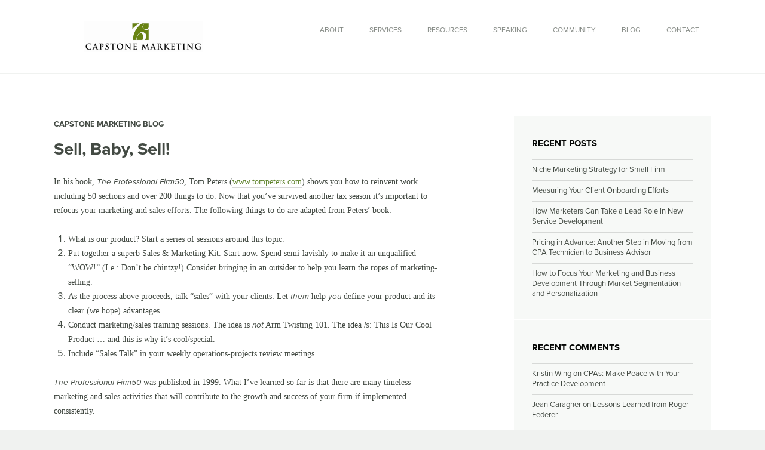

--- FILE ---
content_type: text/html; charset=UTF-8
request_url: https://capstonemarketing.com/2008/04/sell-baby-sell/
body_size: 11902
content:
<!DOCTYPE html>
<html lang="en-US" xmlns:fb="https://www.facebook.com/2008/fbml" xmlns:addthis="https://www.addthis.com/help/api-spec" >
<head> <script type="text/javascript">if(!gform){document.addEventListener("gform_main_scripts_loaded",function(){gform.scriptsLoaded=!0}),window.addEventListener("DOMContentLoaded",function(){gform.domLoaded=!0});var gform={domLoaded:!1,scriptsLoaded:!1,initializeOnLoaded:function(o){gform.domLoaded&&gform.scriptsLoaded?o():!gform.domLoaded&&gform.scriptsLoaded?window.addEventListener("DOMContentLoaded",o):document.addEventListener("gform_main_scripts_loaded",o)},hooks:{action:{},filter:{}},addAction:function(o,n,r,t){gform.addHook("action",o,n,r,t)},addFilter:function(o,n,r,t){gform.addHook("filter",o,n,r,t)},doAction:function(o){gform.doHook("action",o,arguments)},applyFilters:function(o){return gform.doHook("filter",o,arguments)},removeAction:function(o,n){gform.removeHook("action",o,n)},removeFilter:function(o,n,r){gform.removeHook("filter",o,n,r)},addHook:function(o,n,r,t,i){null==gform.hooks[o][n]&&(gform.hooks[o][n]=[]);var e=gform.hooks[o][n];null==i&&(i=n+"_"+e.length),null==t&&(t=10),gform.hooks[o][n].push({tag:i,callable:r,priority:t})},doHook:function(o,n,r){if(r=Array.prototype.slice.call(r,1),null!=gform.hooks[o][n]){var t,i=gform.hooks[o][n];i.sort(function(o,n){return o.priority-n.priority});for(var e=0;e<i.length;e++)"function"!=typeof(t=i[e].callable)&&(t=window[t]),"action"==o?t.apply(null,r):r[0]=t.apply(null,r)}if("filter"==o)return r[0]},removeHook:function(o,n,r,t){if(null!=gform.hooks[o][n])for(var i=gform.hooks[o][n],e=i.length-1;0<=e;e--)null!=t&&t!=i[e].tag||null!=r&&r!=i[e].priority||i.splice(e,1)}}}</script>
<meta charset="UTF-8" />
<meta name="viewport" content="width=device-width, initial-scale=1" />
<title>Sell, Baby, Sell! | Capstone Marketing</title>
<link rel="profile" href="http://gmpg.org/xfn/11" />
<link rel="pingback" href="https://capstonemarketing.com/xmlrpc.php" />
<meta name='robots' content='index, follow, max-image-preview:large, max-snippet:-1, max-video-preview:-1' />
	<style>img:is([sizes="auto" i], [sizes^="auto," i]) { contain-intrinsic-size: 3000px 1500px }</style>
	
	<!-- This site is optimized with the Yoast SEO plugin v22.5 - https://yoast.com/wordpress/plugins/seo/ -->
	<meta name="description" content="In his book, The Professional Firm50, Tom Peters (www.tompeters.com) shows you how to reinvent work including 50 sections and over 200 things to do. Now" />
	<link rel="canonical" href="https://capstonemarketing.com/2008/04/sell-baby-sell/" />
	<meta name="twitter:label1" content="Written by" />
	<meta name="twitter:data1" content="Chris Hudson" />
	<meta name="twitter:label2" content="Est. reading time" />
	<meta name="twitter:data2" content="1 minute" />
	<script type="application/ld+json" class="yoast-schema-graph">{"@context":"https://schema.org","@graph":[{"@type":"WebPage","@id":"https://capstonemarketing.com/2008/04/sell-baby-sell/","url":"https://capstonemarketing.com/2008/04/sell-baby-sell/","name":"Sell, Baby, Sell! | Capstone Marketing","isPartOf":{"@id":"https://capstonemarketing.com/#website"},"datePublished":"2008-04-15T12:34:00+00:00","dateModified":"2008-04-15T12:34:00+00:00","author":{"@id":"https://capstonemarketing.com/#/schema/person/2ee3e5e9263fcc8982ac09f74eb08b3d"},"description":"In his book, The Professional Firm50, Tom Peters (www.tompeters.com) shows you how to reinvent work including 50 sections and over 200 things to do. Now","breadcrumb":{"@id":"https://capstonemarketing.com/2008/04/sell-baby-sell/#breadcrumb"},"inLanguage":"en-US","potentialAction":[{"@type":"ReadAction","target":["https://capstonemarketing.com/2008/04/sell-baby-sell/"]}]},{"@type":"BreadcrumbList","@id":"https://capstonemarketing.com/2008/04/sell-baby-sell/#breadcrumb","itemListElement":[{"@type":"ListItem","position":1,"name":"Home","item":"https://capstonemarketing.com/"},{"@type":"ListItem","position":2,"name":"Blog","item":"https://capstonemarketing.com/marketing-ideas-for-accounting-firms/"},{"@type":"ListItem","position":3,"name":"Sell, Baby, Sell!"}]},{"@type":"WebSite","@id":"https://capstonemarketing.com/#website","url":"https://capstonemarketing.com/","name":"Capstone Marketing","description":"","potentialAction":[{"@type":"SearchAction","target":{"@type":"EntryPoint","urlTemplate":"https://capstonemarketing.com/?s={search_term_string}"},"query-input":"required name=search_term_string"}],"inLanguage":"en-US"},{"@type":"Person","@id":"https://capstonemarketing.com/#/schema/person/2ee3e5e9263fcc8982ac09f74eb08b3d","name":"Chris Hudson","image":{"@type":"ImageObject","inLanguage":"en-US","@id":"https://capstonemarketing.com/#/schema/person/image/","url":"https://secure.gravatar.com/avatar/e5a40fd8fb06e1cdea92a902065cbced0193127d9d9fb18c62b46e031cf74306?s=96&d=mm&r=g","contentUrl":"https://secure.gravatar.com/avatar/e5a40fd8fb06e1cdea92a902065cbced0193127d9d9fb18c62b46e031cf74306?s=96&d=mm&r=g","caption":"Chris Hudson"}}]}</script>
	<!-- / Yoast SEO plugin. -->


<link rel='dns-prefetch' href='//fonts.googleapis.com' />
<script type="text/javascript">
/* <![CDATA[ */
window._wpemojiSettings = {"baseUrl":"https:\/\/s.w.org\/images\/core\/emoji\/16.0.1\/72x72\/","ext":".png","svgUrl":"https:\/\/s.w.org\/images\/core\/emoji\/16.0.1\/svg\/","svgExt":".svg","source":{"concatemoji":"https:\/\/capstonemarketing.com\/wp-includes\/js\/wp-emoji-release.min.js?ver=6.8.3"}};
/*! This file is auto-generated */
!function(s,n){var o,i,e;function c(e){try{var t={supportTests:e,timestamp:(new Date).valueOf()};sessionStorage.setItem(o,JSON.stringify(t))}catch(e){}}function p(e,t,n){e.clearRect(0,0,e.canvas.width,e.canvas.height),e.fillText(t,0,0);var t=new Uint32Array(e.getImageData(0,0,e.canvas.width,e.canvas.height).data),a=(e.clearRect(0,0,e.canvas.width,e.canvas.height),e.fillText(n,0,0),new Uint32Array(e.getImageData(0,0,e.canvas.width,e.canvas.height).data));return t.every(function(e,t){return e===a[t]})}function u(e,t){e.clearRect(0,0,e.canvas.width,e.canvas.height),e.fillText(t,0,0);for(var n=e.getImageData(16,16,1,1),a=0;a<n.data.length;a++)if(0!==n.data[a])return!1;return!0}function f(e,t,n,a){switch(t){case"flag":return n(e,"\ud83c\udff3\ufe0f\u200d\u26a7\ufe0f","\ud83c\udff3\ufe0f\u200b\u26a7\ufe0f")?!1:!n(e,"\ud83c\udde8\ud83c\uddf6","\ud83c\udde8\u200b\ud83c\uddf6")&&!n(e,"\ud83c\udff4\udb40\udc67\udb40\udc62\udb40\udc65\udb40\udc6e\udb40\udc67\udb40\udc7f","\ud83c\udff4\u200b\udb40\udc67\u200b\udb40\udc62\u200b\udb40\udc65\u200b\udb40\udc6e\u200b\udb40\udc67\u200b\udb40\udc7f");case"emoji":return!a(e,"\ud83e\udedf")}return!1}function g(e,t,n,a){var r="undefined"!=typeof WorkerGlobalScope&&self instanceof WorkerGlobalScope?new OffscreenCanvas(300,150):s.createElement("canvas"),o=r.getContext("2d",{willReadFrequently:!0}),i=(o.textBaseline="top",o.font="600 32px Arial",{});return e.forEach(function(e){i[e]=t(o,e,n,a)}),i}function t(e){var t=s.createElement("script");t.src=e,t.defer=!0,s.head.appendChild(t)}"undefined"!=typeof Promise&&(o="wpEmojiSettingsSupports",i=["flag","emoji"],n.supports={everything:!0,everythingExceptFlag:!0},e=new Promise(function(e){s.addEventListener("DOMContentLoaded",e,{once:!0})}),new Promise(function(t){var n=function(){try{var e=JSON.parse(sessionStorage.getItem(o));if("object"==typeof e&&"number"==typeof e.timestamp&&(new Date).valueOf()<e.timestamp+604800&&"object"==typeof e.supportTests)return e.supportTests}catch(e){}return null}();if(!n){if("undefined"!=typeof Worker&&"undefined"!=typeof OffscreenCanvas&&"undefined"!=typeof URL&&URL.createObjectURL&&"undefined"!=typeof Blob)try{var e="postMessage("+g.toString()+"("+[JSON.stringify(i),f.toString(),p.toString(),u.toString()].join(",")+"));",a=new Blob([e],{type:"text/javascript"}),r=new Worker(URL.createObjectURL(a),{name:"wpTestEmojiSupports"});return void(r.onmessage=function(e){c(n=e.data),r.terminate(),t(n)})}catch(e){}c(n=g(i,f,p,u))}t(n)}).then(function(e){for(var t in e)n.supports[t]=e[t],n.supports.everything=n.supports.everything&&n.supports[t],"flag"!==t&&(n.supports.everythingExceptFlag=n.supports.everythingExceptFlag&&n.supports[t]);n.supports.everythingExceptFlag=n.supports.everythingExceptFlag&&!n.supports.flag,n.DOMReady=!1,n.readyCallback=function(){n.DOMReady=!0}}).then(function(){return e}).then(function(){var e;n.supports.everything||(n.readyCallback(),(e=n.source||{}).concatemoji?t(e.concatemoji):e.wpemoji&&e.twemoji&&(t(e.twemoji),t(e.wpemoji)))}))}((window,document),window._wpemojiSettings);
/* ]]> */
</script>
<style id='wp-emoji-styles-inline-css' type='text/css'>

	img.wp-smiley, img.emoji {
		display: inline !important;
		border: none !important;
		box-shadow: none !important;
		height: 1em !important;
		width: 1em !important;
		margin: 0 0.07em !important;
		vertical-align: -0.1em !important;
		background: none !important;
		padding: 0 !important;
	}
</style>
<link rel='stylesheet' id='wp-block-library-css' href='https://capstonemarketing.com/wp-includes/css/dist/block-library/style.min.css?ver=6.8.3' type='text/css' media='all' />
<style id='classic-theme-styles-inline-css' type='text/css'>
/*! This file is auto-generated */
.wp-block-button__link{color:#fff;background-color:#32373c;border-radius:9999px;box-shadow:none;text-decoration:none;padding:calc(.667em + 2px) calc(1.333em + 2px);font-size:1.125em}.wp-block-file__button{background:#32373c;color:#fff;text-decoration:none}
</style>
<style id='powerpress-player-block-style-inline-css' type='text/css'>


</style>
<style id='global-styles-inline-css' type='text/css'>
:root{--wp--preset--aspect-ratio--square: 1;--wp--preset--aspect-ratio--4-3: 4/3;--wp--preset--aspect-ratio--3-4: 3/4;--wp--preset--aspect-ratio--3-2: 3/2;--wp--preset--aspect-ratio--2-3: 2/3;--wp--preset--aspect-ratio--16-9: 16/9;--wp--preset--aspect-ratio--9-16: 9/16;--wp--preset--color--black: #000000;--wp--preset--color--cyan-bluish-gray: #abb8c3;--wp--preset--color--white: #ffffff;--wp--preset--color--pale-pink: #f78da7;--wp--preset--color--vivid-red: #cf2e2e;--wp--preset--color--luminous-vivid-orange: #ff6900;--wp--preset--color--luminous-vivid-amber: #fcb900;--wp--preset--color--light-green-cyan: #7bdcb5;--wp--preset--color--vivid-green-cyan: #00d084;--wp--preset--color--pale-cyan-blue: #8ed1fc;--wp--preset--color--vivid-cyan-blue: #0693e3;--wp--preset--color--vivid-purple: #9b51e0;--wp--preset--gradient--vivid-cyan-blue-to-vivid-purple: linear-gradient(135deg,rgba(6,147,227,1) 0%,rgb(155,81,224) 100%);--wp--preset--gradient--light-green-cyan-to-vivid-green-cyan: linear-gradient(135deg,rgb(122,220,180) 0%,rgb(0,208,130) 100%);--wp--preset--gradient--luminous-vivid-amber-to-luminous-vivid-orange: linear-gradient(135deg,rgba(252,185,0,1) 0%,rgba(255,105,0,1) 100%);--wp--preset--gradient--luminous-vivid-orange-to-vivid-red: linear-gradient(135deg,rgba(255,105,0,1) 0%,rgb(207,46,46) 100%);--wp--preset--gradient--very-light-gray-to-cyan-bluish-gray: linear-gradient(135deg,rgb(238,238,238) 0%,rgb(169,184,195) 100%);--wp--preset--gradient--cool-to-warm-spectrum: linear-gradient(135deg,rgb(74,234,220) 0%,rgb(151,120,209) 20%,rgb(207,42,186) 40%,rgb(238,44,130) 60%,rgb(251,105,98) 80%,rgb(254,248,76) 100%);--wp--preset--gradient--blush-light-purple: linear-gradient(135deg,rgb(255,206,236) 0%,rgb(152,150,240) 100%);--wp--preset--gradient--blush-bordeaux: linear-gradient(135deg,rgb(254,205,165) 0%,rgb(254,45,45) 50%,rgb(107,0,62) 100%);--wp--preset--gradient--luminous-dusk: linear-gradient(135deg,rgb(255,203,112) 0%,rgb(199,81,192) 50%,rgb(65,88,208) 100%);--wp--preset--gradient--pale-ocean: linear-gradient(135deg,rgb(255,245,203) 0%,rgb(182,227,212) 50%,rgb(51,167,181) 100%);--wp--preset--gradient--electric-grass: linear-gradient(135deg,rgb(202,248,128) 0%,rgb(113,206,126) 100%);--wp--preset--gradient--midnight: linear-gradient(135deg,rgb(2,3,129) 0%,rgb(40,116,252) 100%);--wp--preset--font-size--small: 13px;--wp--preset--font-size--medium: 20px;--wp--preset--font-size--large: 36px;--wp--preset--font-size--x-large: 42px;--wp--preset--spacing--20: 0.44rem;--wp--preset--spacing--30: 0.67rem;--wp--preset--spacing--40: 1rem;--wp--preset--spacing--50: 1.5rem;--wp--preset--spacing--60: 2.25rem;--wp--preset--spacing--70: 3.38rem;--wp--preset--spacing--80: 5.06rem;--wp--preset--shadow--natural: 6px 6px 9px rgba(0, 0, 0, 0.2);--wp--preset--shadow--deep: 12px 12px 50px rgba(0, 0, 0, 0.4);--wp--preset--shadow--sharp: 6px 6px 0px rgba(0, 0, 0, 0.2);--wp--preset--shadow--outlined: 6px 6px 0px -3px rgba(255, 255, 255, 1), 6px 6px rgba(0, 0, 0, 1);--wp--preset--shadow--crisp: 6px 6px 0px rgba(0, 0, 0, 1);}:where(.is-layout-flex){gap: 0.5em;}:where(.is-layout-grid){gap: 0.5em;}body .is-layout-flex{display: flex;}.is-layout-flex{flex-wrap: wrap;align-items: center;}.is-layout-flex > :is(*, div){margin: 0;}body .is-layout-grid{display: grid;}.is-layout-grid > :is(*, div){margin: 0;}:where(.wp-block-columns.is-layout-flex){gap: 2em;}:where(.wp-block-columns.is-layout-grid){gap: 2em;}:where(.wp-block-post-template.is-layout-flex){gap: 1.25em;}:where(.wp-block-post-template.is-layout-grid){gap: 1.25em;}.has-black-color{color: var(--wp--preset--color--black) !important;}.has-cyan-bluish-gray-color{color: var(--wp--preset--color--cyan-bluish-gray) !important;}.has-white-color{color: var(--wp--preset--color--white) !important;}.has-pale-pink-color{color: var(--wp--preset--color--pale-pink) !important;}.has-vivid-red-color{color: var(--wp--preset--color--vivid-red) !important;}.has-luminous-vivid-orange-color{color: var(--wp--preset--color--luminous-vivid-orange) !important;}.has-luminous-vivid-amber-color{color: var(--wp--preset--color--luminous-vivid-amber) !important;}.has-light-green-cyan-color{color: var(--wp--preset--color--light-green-cyan) !important;}.has-vivid-green-cyan-color{color: var(--wp--preset--color--vivid-green-cyan) !important;}.has-pale-cyan-blue-color{color: var(--wp--preset--color--pale-cyan-blue) !important;}.has-vivid-cyan-blue-color{color: var(--wp--preset--color--vivid-cyan-blue) !important;}.has-vivid-purple-color{color: var(--wp--preset--color--vivid-purple) !important;}.has-black-background-color{background-color: var(--wp--preset--color--black) !important;}.has-cyan-bluish-gray-background-color{background-color: var(--wp--preset--color--cyan-bluish-gray) !important;}.has-white-background-color{background-color: var(--wp--preset--color--white) !important;}.has-pale-pink-background-color{background-color: var(--wp--preset--color--pale-pink) !important;}.has-vivid-red-background-color{background-color: var(--wp--preset--color--vivid-red) !important;}.has-luminous-vivid-orange-background-color{background-color: var(--wp--preset--color--luminous-vivid-orange) !important;}.has-luminous-vivid-amber-background-color{background-color: var(--wp--preset--color--luminous-vivid-amber) !important;}.has-light-green-cyan-background-color{background-color: var(--wp--preset--color--light-green-cyan) !important;}.has-vivid-green-cyan-background-color{background-color: var(--wp--preset--color--vivid-green-cyan) !important;}.has-pale-cyan-blue-background-color{background-color: var(--wp--preset--color--pale-cyan-blue) !important;}.has-vivid-cyan-blue-background-color{background-color: var(--wp--preset--color--vivid-cyan-blue) !important;}.has-vivid-purple-background-color{background-color: var(--wp--preset--color--vivid-purple) !important;}.has-black-border-color{border-color: var(--wp--preset--color--black) !important;}.has-cyan-bluish-gray-border-color{border-color: var(--wp--preset--color--cyan-bluish-gray) !important;}.has-white-border-color{border-color: var(--wp--preset--color--white) !important;}.has-pale-pink-border-color{border-color: var(--wp--preset--color--pale-pink) !important;}.has-vivid-red-border-color{border-color: var(--wp--preset--color--vivid-red) !important;}.has-luminous-vivid-orange-border-color{border-color: var(--wp--preset--color--luminous-vivid-orange) !important;}.has-luminous-vivid-amber-border-color{border-color: var(--wp--preset--color--luminous-vivid-amber) !important;}.has-light-green-cyan-border-color{border-color: var(--wp--preset--color--light-green-cyan) !important;}.has-vivid-green-cyan-border-color{border-color: var(--wp--preset--color--vivid-green-cyan) !important;}.has-pale-cyan-blue-border-color{border-color: var(--wp--preset--color--pale-cyan-blue) !important;}.has-vivid-cyan-blue-border-color{border-color: var(--wp--preset--color--vivid-cyan-blue) !important;}.has-vivid-purple-border-color{border-color: var(--wp--preset--color--vivid-purple) !important;}.has-vivid-cyan-blue-to-vivid-purple-gradient-background{background: var(--wp--preset--gradient--vivid-cyan-blue-to-vivid-purple) !important;}.has-light-green-cyan-to-vivid-green-cyan-gradient-background{background: var(--wp--preset--gradient--light-green-cyan-to-vivid-green-cyan) !important;}.has-luminous-vivid-amber-to-luminous-vivid-orange-gradient-background{background: var(--wp--preset--gradient--luminous-vivid-amber-to-luminous-vivid-orange) !important;}.has-luminous-vivid-orange-to-vivid-red-gradient-background{background: var(--wp--preset--gradient--luminous-vivid-orange-to-vivid-red) !important;}.has-very-light-gray-to-cyan-bluish-gray-gradient-background{background: var(--wp--preset--gradient--very-light-gray-to-cyan-bluish-gray) !important;}.has-cool-to-warm-spectrum-gradient-background{background: var(--wp--preset--gradient--cool-to-warm-spectrum) !important;}.has-blush-light-purple-gradient-background{background: var(--wp--preset--gradient--blush-light-purple) !important;}.has-blush-bordeaux-gradient-background{background: var(--wp--preset--gradient--blush-bordeaux) !important;}.has-luminous-dusk-gradient-background{background: var(--wp--preset--gradient--luminous-dusk) !important;}.has-pale-ocean-gradient-background{background: var(--wp--preset--gradient--pale-ocean) !important;}.has-electric-grass-gradient-background{background: var(--wp--preset--gradient--electric-grass) !important;}.has-midnight-gradient-background{background: var(--wp--preset--gradient--midnight) !important;}.has-small-font-size{font-size: var(--wp--preset--font-size--small) !important;}.has-medium-font-size{font-size: var(--wp--preset--font-size--medium) !important;}.has-large-font-size{font-size: var(--wp--preset--font-size--large) !important;}.has-x-large-font-size{font-size: var(--wp--preset--font-size--x-large) !important;}
:where(.wp-block-post-template.is-layout-flex){gap: 1.25em;}:where(.wp-block-post-template.is-layout-grid){gap: 1.25em;}
:where(.wp-block-columns.is-layout-flex){gap: 2em;}:where(.wp-block-columns.is-layout-grid){gap: 2em;}
:root :where(.wp-block-pullquote){font-size: 1.5em;line-height: 1.6;}
</style>
<link rel='stylesheet' id='titan-adminbar-styles-css' href='https://capstonemarketing.com/wp-content/plugins/anti-spam/assets/css/admin-bar.css?ver=7.4.0' type='text/css' media='all' />
<link rel='stylesheet' id='genericons-css' href='https://capstonemarketing.com/wp-content/themes/forefront/genericons/genericons.css?ver=3.0.3' type='text/css' media='all' />
<link rel='stylesheet' id='chld_thm_cfg_parent-css' href='https://capstonemarketing.com/wp-content/themes/forefront/style.css?ver=6.8.3' type='text/css' media='all' />
<link rel='stylesheet' id='forefront-style-css' href='https://capstonemarketing.com/wp-content/themes/forefront-child/style.css?ver=1.4.0.1507845164' type='text/css' media='all' />
<link rel='stylesheet' id='forefront-fonts-css' href='https://fonts.googleapis.com/css?family=Open+Sans:400italic,600italic,700italic,400,600,700&#038;subset=latin,latin-ext' type='text/css' media='all' />
<link rel='stylesheet' id='addthis_all_pages-css' href='https://capstonemarketing.com/wp-content/plugins/addthis/frontend/build/addthis_wordpress_public.min.css?ver=6.8.3' type='text/css' media='all' />
<link rel='stylesheet' id='wp-add-custom-css-css' href='https://capstonemarketing.com?display_custom_css=css&#038;ver=6.8.3' type='text/css' media='all' />
<script type="text/javascript" src="https://capstonemarketing.com/wp-includes/js/jquery/jquery.min.js?ver=3.7.1" id="jquery-core-js"></script>
<script type="text/javascript" src="https://capstonemarketing.com/wp-includes/js/jquery/jquery-migrate.min.js?ver=3.4.1" id="jquery-migrate-js"></script>
<link rel="https://api.w.org/" href="https://capstonemarketing.com/wp-json/" /><link rel="alternate" title="JSON" type="application/json" href="https://capstonemarketing.com/wp-json/wp/v2/posts/50" /><link rel="EditURI" type="application/rsd+xml" title="RSD" href="https://capstonemarketing.com/xmlrpc.php?rsd" />
<link rel='shortlink' href='https://capstonemarketing.com/?p=50' />
<link rel="alternate" title="oEmbed (JSON)" type="application/json+oembed" href="https://capstonemarketing.com/wp-json/oembed/1.0/embed?url=https%3A%2F%2Fcapstonemarketing.com%2F2008%2F04%2Fsell-baby-sell%2F" />
<link rel="alternate" title="oEmbed (XML)" type="text/xml+oembed" href="https://capstonemarketing.com/wp-json/oembed/1.0/embed?url=https%3A%2F%2Fcapstonemarketing.com%2F2008%2F04%2Fsell-baby-sell%2F&#038;format=xml" />
            <script type="text/javascript"><!--
                                function powerpress_pinw(pinw_url){window.open(pinw_url, 'PowerPressPlayer','toolbar=0,status=0,resizable=1,width=460,height=320');	return false;}
                //-->

                // tabnab protection
                window.addEventListener('load', function () {
                    // make all links have rel="noopener noreferrer"
                    document.querySelectorAll('a[target="_blank"]').forEach(link => {
                        link.setAttribute('rel', 'noopener noreferrer');
                    });
                });
            </script>
            <style type="text/css">.recentcomments a{display:inline !important;padding:0 !important;margin:0 !important;}</style>	<style type="text/css">
			.site-title,
		.site-description {
			clip: rect(1px 1px 1px 1px); /* IE6, IE7 */
			clip: rect(1px, 1px, 1px, 1px);
			position: absolute;
		}
		</style>
	<script src="https://use.typekit.net/zam8vdn.js"></script>
<script>try{Typekit.load({ async: true });}catch(e){}</script>

<!-- Global site tag (gtag.js) - Google Analytics -->
<script async src="https://www.googletagmanager.com/gtag/js?id=UA-115101238-1"></script>
<script>
  window.dataLayer = window.dataLayer || [];
  function gtag(){dataLayer.push(arguments);}
  gtag('js', new Date());

  gtag('config', 'UA-115101238-1');
</script>

<!-- Global site tag (gtag.js) - Google Analytics -->
<script async src="https://www.googletagmanager.com/gtag/js?id=UA-121777328-1"></script>
<script>
  window.dataLayer = window.dataLayer || [];
  function gtag(){dataLayer.push(arguments);}
  gtag('js', new Date());

  gtag('config', 'UA-121777328-1');
</script>

</head>

<body class="wp-singular post-template-default single single-post postid-50 single-format-standard wp-theme-forefront wp-child-theme-forefront-child group-blog">

<div id="page" class="hfeed site">
		<header id="masthead" class="site-header" role="banner">
		<div class="site-branding">
							<a href="https://capstonemarketing.com/" title="Capstone Marketing" rel="home" class="header-image-link">
					<img src="https://capstonemarke1.wpengine.com/wp-content/uploads/2018/03/Capstone-Marketing.jpg" width="1274" height="323" alt="" />
				</a>
									<h1 class="site-title"><a href="https://capstonemarketing.com/" title="Capstone Marketing" rel="home">Capstone Marketing</a></h1>
			<h2 class="site-description"></h2>
		</div>

		<nav id="site-navigation" class="navigation-main" role="navigation">
			<h1 class="menu-toggle">Menu</h1>

			<a href="#content" class="screen-reader-text skip-link">Skip to content</a>

			<div class="menu-main-navigation-container"><ul id="menu-main-navigation" class="menu"><li id="menu-item-340" class="about menu-item menu-item-type-post_type menu-item-object-page menu-item-340"><a href="https://capstonemarketing.com/about-jean-caragher/">About</a></li>
<li id="menu-item-341" class="services menu-item menu-item-type-post_type menu-item-object-page menu-item-has-children menu-item-341"><a href="https://capstonemarketing.com/services/">Services</a>
<ul class="sub-menu">
	<li id="menu-item-1332" class="menu-item menu-item-type-post_type menu-item-object-page menu-item-has-children menu-item-1332"><a href="https://capstonemarketing.com/services/brand-surgery/">Brand Surgery</a>
	<ul class="sub-menu">
		<li id="menu-item-1335" class="menu-item menu-item-type-post_type menu-item-object-page menu-item-1335"><a href="https://capstonemarketing.com/services/brand-surgery/batescarter/">BatesCarter</a></li>
		<li id="menu-item-1336" class="menu-item menu-item-type-post_type menu-item-object-page menu-item-1336"><a href="https://capstonemarketing.com/services/brand-surgery/bowenphillips/">BowenPhillips</a></li>
		<li id="menu-item-1343" class="menu-item menu-item-type-post_type menu-item-object-page menu-item-1343"><a href="https://capstonemarketing.com/services/brand-surgery/braver-schimler-pierce-jenkins-llp/">Braver Schimler Pierce Jenkins LLP</a></li>
		<li id="menu-item-1342" class="menu-item menu-item-type-post_type menu-item-object-page menu-item-1342"><a href="https://capstonemarketing.com/services/brand-surgery/brown-smith-wallace-llc/">Brown Smith Wallace LLC</a></li>
		<li id="menu-item-1340" class="menu-item menu-item-type-post_type menu-item-object-page menu-item-1340"><a href="https://capstonemarketing.com/services/brand-surgery/cotton-allen/">Cotton + Allen</a></li>
		<li id="menu-item-1334" class="menu-item menu-item-type-post_type menu-item-object-page menu-item-1334"><a href="https://capstonemarketing.com/services/brand-surgery/councilor-buchanan-mitchell-pc/">Councilor, Buchanan &#038; Mitchell, PC</a></li>
		<li id="menu-item-1333" class="menu-item menu-item-type-post_type menu-item-object-page menu-item-1333"><a href="https://capstonemarketing.com/services/brand-surgery/dkss/">DKSS</a></li>
		<li id="menu-item-1344" class="menu-item menu-item-type-post_type menu-item-object-page menu-item-1344"><a href="https://capstonemarketing.com/services/brand-surgery/farkouh-furman-faccio-llp/">Farkouh Furman &#038; Faccio LLP</a></li>
		<li id="menu-item-2947" class="menu-item menu-item-type-post_type menu-item-object-page menu-item-2947"><a href="https://capstonemarketing.com/services/brand-surgery/gilliam-bell-moser/">Gilliam Bell Moser</a></li>
		<li id="menu-item-1341" class="menu-item menu-item-type-post_type menu-item-object-page menu-item-1341"><a href="https://capstonemarketing.com/services/brand-surgery/jameson-co/">Jameson &#038; Co</a></li>
		<li id="menu-item-1338" class="menu-item menu-item-type-post_type menu-item-object-page menu-item-1338"><a href="https://capstonemarketing.com/services/brand-surgery/moore-colson/">Moore Colson</a></li>
		<li id="menu-item-1339" class="menu-item menu-item-type-post_type menu-item-object-page menu-item-1339"><a href="https://capstonemarketing.com/services/brand-surgery/tauber-balser-pc/">Tauber &#038; Balser, PC</a></li>
		<li id="menu-item-1337" class="menu-item menu-item-type-post_type menu-item-object-page menu-item-1337"><a href="https://capstonemarketing.com/services/brand-surgery/wall-einhorn-chernitzer-pc/">Wall, Einhorn &#038; Chernitzer, PC</a></li>
	</ul>
</li>
	<li id="menu-item-1346" class="menu-item menu-item-type-post_type menu-item-object-page menu-item-1346"><a href="https://capstonemarketing.com/services/marketing-plans-for-accounting-firms/">Marketing Plans</a></li>
	<li id="menu-item-1331" class="menu-item menu-item-type-post_type menu-item-object-page menu-item-1331"><a href="https://capstonemarketing.com/services/content-marketing/">Content Marketing</a></li>
	<li id="menu-item-1330" class="menu-item menu-item-type-post_type menu-item-object-page menu-item-1330"><a href="https://capstonemarketing.com/services/client-satisfaction-retention/">Client Satisfaction Survey Accounting Firms</a></li>
	<li id="menu-item-1347" class="menu-item menu-item-type-post_type menu-item-object-page menu-item-1347"><a href="https://capstonemarketing.com/services/retreats/">Retreat Facilitator for Accounting Firms</a></li>
	<li id="menu-item-1972" class="menu-item menu-item-type-post_type menu-item-object-page menu-item-1972"><a href="https://capstonemarketing.com/services/outsourced-cmo/">Outsourced CMO</a></li>
</ul>
</li>
<li id="menu-item-344" class="resources menu-item menu-item-type-post_type menu-item-object-page menu-item-has-children menu-item-344"><a href="https://capstonemarketing.com/resources/">Resources</a>
<ul class="sub-menu">
	<li id="menu-item-1352" class="menu-item menu-item-type-post_type menu-item-object-page menu-item-1352"><a href="https://capstonemarketing.com/resources/articles/">Articles</a></li>
	<li id="menu-item-1350" class="menu-item menu-item-type-post_type menu-item-object-page menu-item-1350"><a href="https://capstonemarketing.com/capstone-conversations/">Capstone Conversations</a></li>
	<li id="menu-item-1353" class="menu-item menu-item-type-post_type menu-item-object-page menu-item-1353"><a href="https://capstonemarketing.com/complimentary-downloads/">Complimentary Downloads</a></li>
</ul>
</li>
<li id="menu-item-342" class="speaking menu-item menu-item-type-post_type menu-item-object-page menu-item-342"><a href="https://capstonemarketing.com/speaking-engagements/">Speaking</a></li>
<li id="menu-item-1964" class="menu-item menu-item-type-post_type menu-item-object-page menu-item-1964"><a href="https://capstonemarketing.com/services/capstone-community/">Community</a></li>
<li id="menu-item-2352" class="menu-item menu-item-type-post_type menu-item-object-page current_page_parent menu-item-2352"><a href="https://capstonemarketing.com/marketing-ideas-for-accounting-firms/">Blog</a></li>
<li id="menu-item-338" class="contact menu-item menu-item-type-post_type menu-item-object-page menu-item-338"><a href="https://capstonemarketing.com/contact/">Contact</a></li>
</ul></div>		</nav>
	</header><!-- #masthead -->

	<div id="main" class="site-main">
		
	

<div class="content-wrapper">

	<div id="primary" class="content-area">
		<div id="content" class="site-content" role="main">

		
			
<article id="post-50" class="post-50 post type-post status-publish format-standard hentry category-capstone-marketing-blog">
	
	<header class="entry-header">
		<span class="categories-links"><a href="https://capstonemarketing.com/category/capstone-marketing-blog/" rel="category tag">Capstone Marketing Blog</a></span>
					<h1 class="entry-title">Sell, Baby, Sell!</h1>		
		<div class="entry-meta clear">
			
			<span class="entry-date"><a href="https://capstonemarketing.com/2008/04/sell-baby-sell/" title="12:34 pm" rel="bookmark"><time class="entry-date" datetime="2008-04-15T12:34:00+00:00">April 15, 2008</time></a></span> <span class="byline"><span class="author vcard"><a class="url fn n" href="https://capstonemarketing.com/author/onetriphudson/" title="View all posts by Chris Hudson" rel="author">Chris Hudson</a></span></span>
			
					</div><!-- .entry-meta -->

	</header><!-- .entry-header -->


		<div class="entry-content">
		
		<div class="at-above-post addthis_tool" data-url="https://capstonemarketing.com/2008/04/sell-baby-sell/"></div><p><span style="font-family:verdana;font-size:85%;">In his book, <em>The Professional Firm50</em>, Tom Peters (</span><a href="http://www.tompeters.com/"><span style="font-family:verdana;font-size:85%;">www.tompeters.com</span></a><span style="font-family:verdana;font-size:85%;">) shows you how to reinvent work including 50 sections and over 200 things to do.  Now that you&#8217;ve survived another tax season it&#8217;s important to refocus your marketing and sales efforts.  The following things to do are adapted from Peters&#8217; book:</span></p>
<ol>
<li><span style="font-family:verdana;font-size:85%;">What is our product? Start a series of sessions around this topic.</span></li>
<li><span style="font-family:verdana;font-size:85%;">Put together a superb Sales &amp; Marketing Kit.  Start now.  Spend semi-lavishly to make it an unqualified &#8220;WOW!&#8221;  (I.e.: Don&#8217;t be chintzy!)  Consider bringing in an outsider to help you learn the ropes of marketing-selling.</span></li>
<li><span style="font-family:verdana;font-size:85%;">As the process above proceeds, talk &#8220;sales&#8221; with your clients: Let <em>them</em> help <em>you</em> define your product and its clear (we hope) advantages.</span></li>
<li><span style="font-family:verdana;font-size:85%;">Conduct marketing/sales training sessions.   The idea is <em>not</em> Arm Twisting 101.  The idea <em>is</em>: This Is Our Cool Product &#8230; and this is why it&#8217;s cool/special.</span></li>
<li><span style="font-family:verdana;font-size:85%;">Include &#8220;Sales Talk&#8221; in your weekly operations-projects review meetings.</span></li>
</ol>
<p><span style="font-family:Verdana;font-size:85%;"><em>The Professional Firm50</em> was published in 1999.  What I&#8217;ve learned so far is that there are many timeless marketing and sales activities that will contribute to the growth and success of your firm if implemented consistently.</span></p>
<!-- AddThis Advanced Settings above via filter on the_content --><!-- AddThis Advanced Settings below via filter on the_content --><!-- AddThis Advanced Settings generic via filter on the_content --><!-- AddThis Share Buttons above via filter on the_content --><!-- AddThis Share Buttons below via filter on the_content --><div class="at-below-post addthis_tool" data-url="https://capstonemarketing.com/2008/04/sell-baby-sell/"></div><!-- AddThis Share Buttons generic via filter on the_content -->
			</div>
	
	</article><!-- #post-## -->

				<nav role="navigation" id="nav-below" class="navigation-post">
		<h1 class="screen-reader-text">Post navigation</h1>

	<div class="nav-previous"><a href="https://capstonemarketing.com/2008/04/top-five-challenges-to-hiring-salespeople/" rel="prev"><span class="meta-nav">Previous post</span></a></div><div class="nav-next"><a href="https://capstonemarketing.com/2008/04/three-recession-proof-marketing-ideas/" rel="next">Next post</a></div>
	</nav><!-- #nav-below -->
	
			
		
		</div><!-- #content -->
	</div><!-- #primary -->

	<div id="secondary" class="widget-area sidebar-widget-area" role="complementary">
				
		<aside id="recent-posts-3" class="widget widget_recent_entries">
		<h1 class="widget-title">Recent Posts</h1>
		<ul>
											<li>
					<a href="https://capstonemarketing.com/2021/06/niche-marketing-strategy-small-firm/">Niche Marketing Strategy for Small Firm</a>
									</li>
											<li>
					<a href="https://capstonemarketing.com/2021/06/measuring-your-client-onboarding-efforts/">Measuring Your Client Onboarding Efforts</a>
									</li>
											<li>
					<a href="https://capstonemarketing.com/2020/10/how-marketers-can-lead-new-service-development/">How Marketers Can Take a Lead Role in New Service Development</a>
									</li>
											<li>
					<a href="https://capstonemarketing.com/2020/10/pricing-in-advance-accountants/">Pricing in Advance: Another Step in Moving from CPA Technician to Business Advisor</a>
									</li>
											<li>
					<a href="https://capstonemarketing.com/2020/10/market-segmentation-accounting-firms/">How to Focus Your Marketing and Business Development Through Market  Segmentation and Personalization</a>
									</li>
					</ul>

		</aside><aside id="recent-comments-2" class="widget widget_recent_comments"><h1 class="widget-title">Recent Comments</h1><ul id="recentcomments"><li class="recentcomments"><span class="comment-author-link"><a href="http://www.acceleraction.com" class="url" rel="ugc external nofollow">Kristin Wing</a></span> on <a href="https://capstonemarketing.com/2014/08/cpas-make-peace-practice-development/#comment-254">CPAs: Make Peace with Your Practice Development</a></li><li class="recentcomments"><span class="comment-author-link"><a href="https://capstonemarke1.wpengine.com" class="url" rel="ugc external nofollow">Jean Caragher</a></span> on <a href="https://capstonemarketing.com/2014/03/lessons-learned-roger-federer/#comment-253">Lessons Learned from Roger Federer</a></li><li class="recentcomments"><span class="comment-author-link">Kari Dowell</span> on <a href="https://capstonemarketing.com/2014/03/lessons-learned-roger-federer/#comment-252">Lessons Learned from Roger Federer</a></li><li class="recentcomments"><span class="comment-author-link">Brian Falony</span> on <a href="https://capstonemarketing.com/2014/07/check-oil-light-lessons-learned-cross-country-adventure/#comment-236">Check the Oil Light and Other Lessons Learned from My Cross Country Adventure</a></li><li class="recentcomments"><span class="comment-author-link"><a href="http://www.gtreilly.com" class="url" rel="ugc external nofollow">Dana Bottorff</a></span> on <a href="https://capstonemarketing.com/2014/07/check-oil-light-lessons-learned-cross-country-adventure/#comment-235">Check the Oil Light and Other Lessons Learned from My Cross Country Adventure</a></li></ul></aside><aside id="addthis_tool_by_class_name_widget-0" class="widget widget_addthis_tool_by_class_name_widget"><!-- Widget added by an AddThis plugin --><!-- widget name: AddThis Tool --><h1 class="widget-title"></h1><div><a class="addthis_button" href="//addthis.com/bookmark.php?v=300"><img src="//cache.addthis.com/cachefly/static/btn/v2/lg-share-en.gif" width="125" height="16" alt="Bookmark and Share" style="border:0"/></a></div><!-- End of widget --></aside>	</div><!-- #secondary -->
	
</div>
	
	</div><!-- #main -->

<div class="footer-wrapper">

	<div class="clear widget-area optional-widget-area footer-widget-area" role="complementary">
	<div class="three-widgets">
		<aside id="nav_menu-3" class="widget widget_nav_menu"><h1 class="widget-title">Navigation</h1><div class="menu-footer-navigation-container"><ul id="menu-footer-navigation" class="menu"><li id="menu-item-2387" class="menu-item menu-item-type-post_type menu-item-object-page menu-item-2387"><a href="https://capstonemarketing.com/about-jean-caragher/">About</a></li>
<li id="menu-item-2392" class="menu-item menu-item-type-post_type menu-item-object-page menu-item-2392"><a href="https://capstonemarketing.com/services/">Services</a></li>
<li id="menu-item-2388" class="menu-item menu-item-type-post_type menu-item-object-page menu-item-2388"><a href="https://capstonemarketing.com/resources/">Resources</a></li>
<li id="menu-item-2389" class="menu-item menu-item-type-post_type menu-item-object-page menu-item-2389"><a href="https://capstonemarketing.com/speaking-engagements/">Speaking</a></li>
<li id="menu-item-2390" class="menu-item menu-item-type-post_type menu-item-object-page menu-item-2390"><a href="https://capstonemarketing.com/services/capstone-community/">Capstone</a></li>
<li id="menu-item-2386" class="menu-item menu-item-type-post_type menu-item-object-page current_page_parent menu-item-2386"><a href="https://capstonemarketing.com/marketing-ideas-for-accounting-firms/">Blog</a></li>
<li id="menu-item-2391" class="menu-item menu-item-type-post_type menu-item-object-page menu-item-2391"><a href="https://capstonemarketing.com/contact/">Contact</a></li>
</ul></div></aside><aside id="text-9" class="widget widget_text"><h1 class="widget-title">About</h1>			<div class="textwidget"><p>Capstone Marketing can help create your accounting firm marketing plan, build your CPA firm brand, implement a pricing strategy to help you get paid what you&#8217;re worth, generate leads with a content marketing strategy, facilitate your firm retreat, assist with client satisfaction surveys and client retention strategies, and more.</p>
<p>Jean Caragher is one of the accounting industry’s premier marketing consultants, providing marketing ideas for accountants for the past 35 years.</p>
</div>
		</aside><aside id="text-8" class="widget widget_text"><h1 class="widget-title">Location</h1>			<div class="textwidget"><p>Capstone Marketing<br />
Palm Harbor, FL 34684<br />
727.210.7306<br />
<a href="mailto:admin@capstonemarketing.com">admin@capstonemarketing.com</a></p>
<div>
<table title="Click to Verify - This site chose GeoTrust SSL for secure e-commerce and confidential communications." border="0" width="135" cellspacing="0" cellpadding="2">
<tbody>
<tr>
<td align="center" valign="top" width="135"><script type="text/javascript" src="https://seal.geotrust.com/getgeotrustsslseal?host_name=www.capstonemarketing.com&amp;size=M&amp;lang=en"></script></td>
</tr>
</tbody>
</table>
</div>
</div>
		</aside>	</div>
</div>

	<footer id="colophon" class="site-footer clear" role="contentinfo">
		<div class="site-info">
			
			© 2018 All Rights Reserved. Capstone Marketing Inc. &nbsp&nbsp|&nbsp&nbsp 727.210.7306 &nbsp&nbsp|&nbsp&nbsp <a href="mailto: jcaragher@capstonemarketing.com"> jcaragher@capstonemarketing.com</a>

		</div><!-- .site-info -->
		
		
		<ul class="social-links">
		
			<li><a href="https://www.facebook.com/capstonemarketing/" target="blank">
			<img src="https://capstonemarketing.com/wp-content/uploads/2018/03/facebook-icon-white.png"></a></li>
			
			<li><a href="https://www.linkedin.com/in/jeancaragher/" target="blank">
			<img src="https://capstonemarketing.com/wp-content/uploads/2018/03/linkedin-icon-white.png"></a></li>
			
			<li><a href="https://twitter.com/JeanCaragher" target="blank">
			<img src="https://capstonemarketing.com/wp-content/uploads/2018/03/twitter-icon-white.png"></a></li>
			
			<li><a href="https://www.youtube.com/user/CapstoneMarketing" target="blank">
			<img src="https://capstonemarketing.com/wp-content/uploads/2018/03/youtube-icon-white.png"></a></li>
									
			<li><a href="http://capstonemarketing.com/capstone-conversations/">
			<img src="https://capstonemarketing.com/wp-content/uploads/2018/03/podcast-icon-white.png"></a></li>
			
			<li><a href="mailto:jcaragher@capstonemarketing.com">
			<img src="https://capstonemarketing.com/wp-content/uploads/2018/03/email-icon-white.png"></a></li>
		</ul>


</footer><!-- #colophon -->
</div><!-- #page -->

<script type="speculationrules">
{"prefetch":[{"source":"document","where":{"and":[{"href_matches":"\/*"},{"not":{"href_matches":["\/wp-*.php","\/wp-admin\/*","\/wp-content\/uploads\/*","\/wp-content\/*","\/wp-content\/plugins\/*","\/wp-content\/themes\/forefront-child\/*","\/wp-content\/themes\/forefront\/*","\/*\\?(.+)"]}},{"not":{"selector_matches":"a[rel~=\"nofollow\"]"}},{"not":{"selector_matches":".no-prefetch, .no-prefetch a"}}]},"eagerness":"conservative"}]}
</script>
<script data-cfasync="false" type="text/javascript">if (window.addthis_product === undefined) { window.addthis_product = "wpp"; } if (window.wp_product_version === undefined) { window.wp_product_version = "wpp-6.2.6"; } if (window.addthis_share === undefined) { window.addthis_share = {}; } if (window.addthis_config === undefined) { window.addthis_config = {"data_track_clickback":false,"ignore_server_config":true,"ui_atversion":"300"}; } if (window.addthis_layers === undefined) { window.addthis_layers = {}; } if (window.addthis_layers_tools === undefined) { window.addthis_layers_tools = [{"sharetoolbox":{"numPreferredServices":5,"counts":"one","size":"32px","style":"fixed","shareCountThreshold":0,"elements":".addthis_inline_share_toolbox_below,.at-below-post"}}]; } else { window.addthis_layers_tools.push({"sharetoolbox":{"numPreferredServices":5,"counts":"one","size":"32px","style":"fixed","shareCountThreshold":0,"elements":".addthis_inline_share_toolbox_below,.at-below-post"}});  } if (window.addthis_plugin_info === undefined) { window.addthis_plugin_info = {"info_status":"enabled","cms_name":"WordPress","plugin_name":"Share Buttons by AddThis","plugin_version":"6.2.6","plugin_mode":"WordPress","anonymous_profile_id":"wp-ab22a2263d17f1d0cc43549d5c5dfbc8","page_info":{"template":"posts","post_type":""},"sharing_enabled_on_post_via_metabox":false}; } 
                    (function() {
                      var first_load_interval_id = setInterval(function () {
                        if (typeof window.addthis !== 'undefined') {
                          window.clearInterval(first_load_interval_id);
                          if (typeof window.addthis_layers !== 'undefined' && Object.getOwnPropertyNames(window.addthis_layers).length > 0) {
                            window.addthis.layers(window.addthis_layers);
                          }
                          if (Array.isArray(window.addthis_layers_tools)) {
                            for (i = 0; i < window.addthis_layers_tools.length; i++) {
                              window.addthis.layers(window.addthis_layers_tools[i]);
                            }
                          }
                        }
                     },1000)
                    }());
                </script> <script data-cfasync="false" type="text/javascript" src="https://s7.addthis.com/js/300/addthis_widget.js#pubid=ra-51dca2b41451d949" async="async"></script><script type="text/javascript" src="https://capstonemarketing.com/wp-content/themes/forefront/js/navigation.js?ver=20130121" id="forefront-navigation-js"></script>
<script type="text/javascript" src="https://capstonemarketing.com/wp-content/themes/forefront/js/skip-link-focus-fix.js?ver=20130115" id="forefront-skip-link-focus-fix-js"></script>
<script type="text/javascript" src="https://capstonemarketing.com/wp-includes/js/imagesloaded.min.js?ver=5.0.0" id="imagesloaded-js"></script>
<script type="text/javascript" src="https://capstonemarketing.com/wp-includes/js/masonry.min.js?ver=4.2.2" id="masonry-js"></script>
<script type="text/javascript" src="https://capstonemarketing.com/wp-includes/js/jquery/jquery.masonry.min.js?ver=3.1.2b" id="jquery-masonry-js"></script>
<script type="text/javascript" src="https://capstonemarketing.com/wp-content/themes/forefront/js/functions.js?ver=20140213" id="forefront-functions-js"></script>

</div>

<script>(function(){function c(){var b=a.contentDocument||a.contentWindow.document;if(b){var d=b.createElement('script');d.innerHTML="window.__CF$cv$params={r:'9c5abcd1fc685a3a',t:'MTc2OTcxMDc2NC4wMDAwMDA='};var a=document.createElement('script');a.nonce='';a.src='/cdn-cgi/challenge-platform/scripts/jsd/main.js';document.getElementsByTagName('head')[0].appendChild(a);";b.getElementsByTagName('head')[0].appendChild(d)}}if(document.body){var a=document.createElement('iframe');a.height=1;a.width=1;a.style.position='absolute';a.style.top=0;a.style.left=0;a.style.border='none';a.style.visibility='hidden';document.body.appendChild(a);if('loading'!==document.readyState)c();else if(window.addEventListener)document.addEventListener('DOMContentLoaded',c);else{var e=document.onreadystatechange||function(){};document.onreadystatechange=function(b){e(b);'loading'!==document.readyState&&(document.onreadystatechange=e,c())}}}})();</script></body>
</html>

--- FILE ---
content_type: text/css
request_url: https://capstonemarketing.com/wp-content/themes/forefront-child/style.css?ver=1.4.0.1507845164
body_size: 22
content:
/*
Theme Name: Forefront Child
Theme URI: http://forefronttheme.com/
Template: forefront
Author: Automattic
Author URI: https://wordpress.com/themes/
Description: Forefront is a responsive business and corporate theme that helps you to create a strong--yet beautiful--online presence for your business.
Tags: gray,green,white,light,two-columns,right-sidebar,fixed-layout,responsive-layout,custom-background,custom-header,custom-menu,featured-images,flexible-header,full-width-template,microformats,post-formats,rtl-language-support,sticky-post,translation-ready
Version: 1.4.0.1507845164
Updated: 2017-10-12 21:52:44

*/

